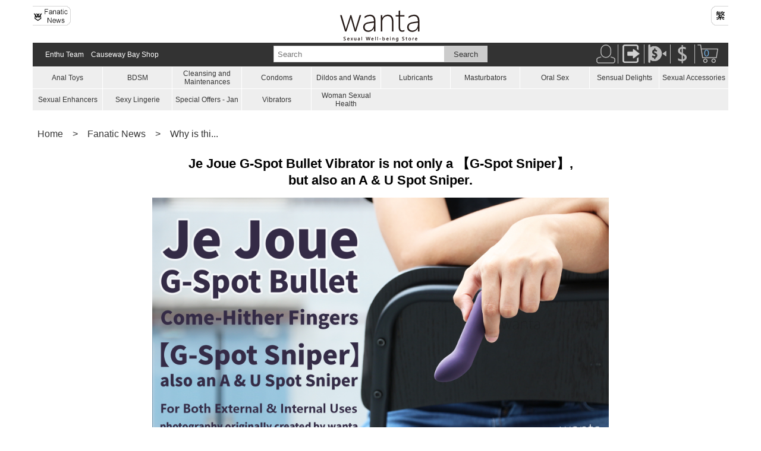

--- FILE ---
content_type: text/html
request_url: https://www.wanta.net/en/article/187/Why-is-this-Much-More-Than-A-G-Spot-Vibrator?
body_size: 12821
content:

<html>
<head>
	<meta name="viewport" content="width=device-width, initial-scale=1.0">
    <meta http-equiv="Content-Type" content="text/html; charset=utf-8">
    <link rel="stylesheet" href="/stylesheets/base.css" type="text/css">
    <style>
body{
    font-family: arial;
}
</style>  
<!-- Global site tag (gtag.js) - Google Analytics -->
<!--OLD TAG<script async src="https://www.googletagmanager.com/gtag/js?id=UA-27804647-1"></script>
<script>
  window.dataLayer = window.dataLayer || [];
  function gtag(){dataLayer.push(arguments);}
  gtag('js', new Date());

  gtag('config', 'UA-27804647-1');
  gtag('config', 'AW-1020541396');
</script>-->
   
<!-- Google tag (gtag.js) Added on 13-07-2023 --> 
<script async src="https://www.googletagmanager.com/gtag/js?id=G-NJYZ0FW9J6"></script> 
<script> window.dataLayer = window.dataLayer || []; function gtag(){dataLayer.push(arguments);} 
    gtag('js', new Date()); 
    gtag('config', 'G-NJYZ0FW9J6'); 
</script>
 <!-- End of global snippet: Please do not remove --> 
    <link href="/stylesheets/header.css" rel="stylesheet" type="text/css" />
    <link href="/css/footer.css" rel="stylesheet" type="text/css" />
    
    <title>Why is this Much More Than A G-Spot Vibrator? - Wanta Hong Kong| Since 2000</title>
    <meta name="description" content="Why is this Much More Than A G-Spot Vibrator?">
    <meta name="keywords" content="Why is this Much More Than A G-Spot Vibrator?">
</head>
<body>
<div class="container">
		



<header>
  				<!-- logo --> 
				<div class="row"> 
                  <div class="col-12">
                  		<div class="column-4" style="float:left;margin-top:8px;text-align:left;">
                        <a href="/en/shop/articles.asp"><img alt="Wanta Sex Toys Enthusiasts Team" src="/images-common/fanatic_news_en.png" /></a>
                        </div>
                        <div class="column-4"  style="text-align:center;margin-top:15px">
                        <a href="/en/shop/dep_default.asp?DepID=1"><img alt="Wanta logo" src="/images-common/wanta_logo_english.png" /></a>
                        </div>
                    	<div class="column-4" style="float:right;margin-top:8px;text-align:right;">
                        <a href="/b5/shop/feature_default.asp?ArtID=187"><img alt="Chinese Version" src="/images-common/locale_b5.png" /></a>
                        </div>
                  </div>       
                </div>
    			<!--end  logo -->
    <div class="row">
            <!-- panel section -->
              <div class="panel">
                            <div class="col-4 search-box" >
                              		<form action="/en/shop/search.asp" id="search_form" method="get" style="height:28px; background-color:#fff; border:1px solid #ccc; margin:4px 0px 4px 0px;"> 
                                                <input id="Keyword" name="Keyword" placeholder="Search" type="text" />
                                                <input name="commit" onclick="document.getElementById('search_form').submit();" type="button" value="Search" />
                                    </form>            
                            </div>

		
        
        
                            <div class="col-4 menu-bar">
                              <div class="inner">
                                <nav>
                                <input type="checkbox" id="nav" /><label for="nav"></label>
                                  <ul style="font-size:12px;">
                                    <li><a href="/en/sex_toys_enthusiasts">Enthu Team</a></li>
                                    <li><a href="/en/shop/dep_default.asp?DepID=14">Causeway Bay Shop</a></li>
                                  </ul>
                                </nav>
                              </div>
                            </div>

        
        
                <div class="col-4 icon-bar" style="text-align:right; " >
                            	<a href="/en/account/account_menu.asp"><img alt="User" src="/images-common/user.png" title="Sign In" /></a><img src="/images-common/vertical_separator.png" /><a href="/en/account/logout.asp"><img alt="User" src="/images-common/logout.png" title="Sign Out" /></a><img src="/images-common/vertical_separator.png" /><a href="/en/shop/payment_confirmation_form.asp"><img alt="Payment Notification" src="/images-common/pay_inform.png" title="Payment Notification" /></a><img src="/images-common/vertical_separator.png" /><a href="/en/order/ckout_cart.asp"><img alt="Checkout" src="/images-common/checkout.png" title="Checkout" /></a><img src="/images-common/vertical_separator.png" /><a href="/en/order/cart.asp"><img alt="Cart" src="/images-common/cart.png" title="Cart" /></a><a href="/en/order/cart.asp" style="vertical-align: baseline;"><span style="position: relative; left: -24px;color:#74b5eb; display:inline-block; width:2px;vertical-align: baseline;">0</span></a>
            					
                </div> 
              </div>  
              <!-- end panel section -->
    </div> 

    <div class="row">
      <div class="col-12">
        <div class="nav-cat" style="font-size:12px;">     
            <table>
 <tr> 
  <td><a href="/en/shop/cat_default.asp?DepID=1&CatID=7">Anal Toys</a></td>
  
  <td><a href="/en/shop/cat_default.asp?DepID=1&CatID=35">BDSM</a></td>
  
  <td><a href="/en/shop/cat_default.asp?DepID=1&CatID=29">Cleansing and Maintenances</a></td>
  
  <td><a href="/en/shop/cat_default.asp?DepID=1&CatID=1">Condoms</a></td>
  
  <td><a href="/en/shop/cat_default.asp?DepID=1&CatID=22">Dildos and Wands</a></td>
  
  <td><a href="/en/shop/cat_default.asp?DepID=1&CatID=4">Lubricants</a></td>
  
  <td><a href="/en/shop/cat_default.asp?DepID=1&CatID=5">Masturbators</a></td>
  
  <td><a href="/en/shop/cat_default.asp?DepID=1&CatID=10">Oral Sex</a></td>
  
  <td><a href="/en/shop/cat_default.asp?DepID=1&CatID=8">Sensual Delights</a></td>
  
  <td><a href="/en/shop/cat_default.asp?DepID=1&CatID=28">Sexual Accessories</a></td>
   </tr>  <tr> 
  <td><a href="/en/shop/cat_default.asp?DepID=1&CatID=3">Sexual Enhancers</a></td>
  
  <td><a href="/en/shop/cat_default.asp?DepID=1&CatID=26">Sexy Lingerie</a></td>
  
  <td><a href="/en/shop/cat_default.asp?DepID=1&CatID=36">Special Offers - Jan</a></td>
  
  <td><a href="/en/shop/cat_default.asp?DepID=1&CatID=2">Vibrators</a></td>
  
  <td><a href="/en/shop/cat_default.asp?DepID=1&CatID=38">Woman Sexual Health</a></td>
          
          </table>
        </div>
      </div>
    </div>
    
    <div class="row">
      <div class="col-12">
        <div class="nav-cat-mobile">
            <div  class="menu-open" onClick="navCatButtonShow()">
              Product Categories ▼
          </div>
            <div id="nav-cat-menu" class="nav-cat-mobile-menu">
              <table >
 <tr> 
  <td><a href="/en/shop/cat_default.asp?DepID=1&CatID=7">Anal Toys</a></td>
  
  <td><a href="/en/shop/cat_default.asp?DepID=1&CatID=35">BDSM</a></td>
  
  <td><a href="/en/shop/cat_default.asp?DepID=1&CatID=29">Cleansing and Maintenances</a></td>
  
  <td><a href="/en/shop/cat_default.asp?DepID=1&CatID=1">Condoms</a></td>
   </tr>  <tr> 
  <td><a href="/en/shop/cat_default.asp?DepID=1&CatID=22">Dildos and Wands</a></td>
  
  <td><a href="/en/shop/cat_default.asp?DepID=1&CatID=4">Lubricants</a></td>
  
  <td><a href="/en/shop/cat_default.asp?DepID=1&CatID=5">Masturbators</a></td>
  
  <td><a href="/en/shop/cat_default.asp?DepID=1&CatID=10">Oral Sex</a></td>
   </tr>  <tr> 
  <td><a href="/en/shop/cat_default.asp?DepID=1&CatID=8">Sensual Delights</a></td>
  
  <td><a href="/en/shop/cat_default.asp?DepID=1&CatID=28">Sexual Accessories</a></td>
  
  <td><a href="/en/shop/cat_default.asp?DepID=1&CatID=3">Sexual Enhancers</a></td>
  
  <td><a href="/en/shop/cat_default.asp?DepID=1&CatID=26">Sexy Lingerie</a></td>
   </tr>  <tr> 
  <td><a href="/en/shop/cat_default.asp?DepID=1&CatID=36">Special Offers - Jan</a></td>
  
  <td><a href="/en/shop/cat_default.asp?DepID=1&CatID=2">Vibrators</a></td>
  
  <td><a href="/en/shop/cat_default.asp?DepID=1&CatID=38">Woman Sexual Health</a></td>
  
              </table>
              <div class="menu-open" onClick="navCatButtonNone()">
                Close X
              </div>
            </div>
            
        </div>
      </div>
    </div>

    
    
  
</header>

<script>
  function localeChange() {
    window.location.href = "/en/change_locale?new_locale=" + document.getElementById("locale_dd").value;
  }
</script>
<script> 
function navCatButtonShow() {
    document.getElementById("nav-cat-menu").style.display = "block";
}
function navCatButtonNone() {
    document.getElementById("nav-cat-menu").style.display = "none";
}
</script>



        	<!---start row-->
                <div class="row">
                    <div class="col-12">
                        <div class="breadcrumbs">
                            <ul>
                                <li><a href="/en/shop/dep_default.asp?DepID=1">Home</a></li>
                                <li><a>></a></li>
                                <li><a href="/en/shop/articles.asp">Fanatic News</a></li>
                                <li><a>></a></li>
                                <li>Why is thi...</li>
                            </ul>
                        </div>
                    </div>
                </div>
        <!---end row-->
			<!---start row-->
			<div class="row">
				<div class="col-12">
					<style>
.feature img{
	max-width:100%;
  margin-top: 8px;
  margin-bottom: 8px;
}
@media (min-width: 768px) { .feature p { width: 768px; margin: auto;} 
}
.feature h1, .feature h2 {
	font-size: 22px;
}
.quote {
  text-align: center;
  font-size: 22px;
  font-weight: bold;
  margin-top: 18px;
  margin-bottom: 18px;
}
	.feature hr{margin-top: 18px;margin-left: auto;margin-right: auto
}
</style>

<script type="text/javascript">
function MM_goToURL() { //v3.0
  var i, args=MM_goToURL.arguments; document.MM_returnValue = false;
  for (i=0; i<(args.length-1); i+=2) eval(args[i]+".location='"+args[i+1]+"'");
}
</script>

<div class="feature">

	<H1 align="center">Je Joue G-Spot Bullet Vibrator is not only a 【G-Spot Sniper】, <br/>but also an A & U Spot Sniper.</H1>
	
	<p align="center"><img src="/en/shop/features/img/187_01.jpg"></p>
	
	<br/>
		<p align="center"><input name="按鈕名稱" type="button" style="width:250px;height:50px;background-color:#825E89; color:#ffffff;border-radius:10px" onClick="MM_goToURL('parent','/en/products/6276/Je-Joue-G-Spot-Bullet-Purple');return document.MM_returnValue" value="Let's Snipe !"></p>
	<br/>
	<p>Many People Only Care About the G-Spot, but A & U Spots are also Essential!</p>
	<br/>
	<p>Wanta Sex Toy Enthusiast Magic Fingers totally understands some people’s need for selections of dildos that do not necessarily look like a penis. While there are definitely many 6, 7, 8, 9 inch dildos, we don’t see a lot of thinner and smaller varieties.</p><br/>

	<p>Fear not, this time around, our Wanta Sex Toy Enthusiasts - Magic Fingers and Newbie TaiMei have found the perfect toy - <b>the Je Joue G-Spot Bullet Vibrator! </b>After Mistress Mona has written an article on <a href="/en/article/178/How-to-orgasm-with-C-Spot-&-G-Spot-Duo-play" style="color: darkblue"><u>Womanizer DUO</u></a>, touching on the subject of G-spot stimulation, we would like to delve deeper ;) into the female anatomy, as well as introduce more about other toys that could do the job in a different approach.</p><br/>

	<hr size="5px" align="center" width="100%">

	<p class="quote">【Magic Fingers’ Afterthoughts】</p>
	<p align="center"><img src="/en/shop/features/img/187_02.jpg"></p>
	<p>Recap of the toy: I first felt nothing, then it gave me unexpected sensations that I would definitely continue exploring -  mainly consisting of the A-spot massage, as well as the subtle and indirect anal stimulation.</p><br/>

  	<p>Let’s make it clear from the get-go. To me, the name is a little misleading, BUT it is still a neat toy to try out for those who do not prioritise thickness on a dildo like me. As a personal review, I won’t deny that it could be a G-spot vibrator for others, but not for me. Its curled shape coupled with the thin circumference is what interested me to give it a go. Before trying it hands-on, I expected that the curled soft tip would press onto my G-spot, mimicking the come-hither fingers, that usual sensation. However, since I used it with my girlfriend, we walked into uncharted waters together when we took turns.</p><br/>

  	<p>As a cisgender lesbian couple, there is no dick involved in sex. Most of the time, finger penetration is our default and most favourite kind of penetration. We are always open to play around with thicker dildos to spice it up or for some strap-on play. Yet, almost every time we use a dildo, the common comment on it is that we do not like the girth. We don’t need something that stretches the entrance out, but rather something that is able to hit our sweet spots. Once I learned about the Je Joue G-spot bullet vibrator, I was stoked to try it out. Finally, a worthy contestant.</p>
	<br/>
	
  	<p align="center"><img src="/en/shop/features/img/187_03.jpg" onClick="MM_goToURL('parent','/en/products/6276/Je-Joue-G-Spot-Bullet-Purple');return document.MM_returnValue"></p>

	<p class="quote"> 【ACT ONE】<br/>Experience with Je Joue G-spot Bullet Vibrator</p>
	<br/>
	<p>I first used it on my girlfriend. Following what the name suggested, I inserted it and pressed it onto her go-to spot for a vibrating massage. Noticing the lack of reaction from the mere penetration, I decided to shift the angle and go deeper. That was when she became more reactive. She later confirmed how she felt nice when I instead pushed it in deeper.</p><br/>

  	<p align="center">I First Felt Nothing, but When It’s Pushed In Deeper…</p><br/>

	<p>When it was my turn to receive, I could first-hand understand how it worked on me. The vibrations were intense enough to be enjoyable, and we both especially liked the continuous or wave-like vibrations on the strongest setting. I first felt nothing, but when it’s pushed in deeper, a surge of unknown pleasure shot up to my brain! It absolutely intrigued me that suddenly so many parts inside were stimulated like I’ve never experienced before. </p>

	<hr size="5px" align="center" width="100%">

	<p class="quote">Much More than a G-spot Vibrator!</p>
	<br/>
	
  	<p>Looking at it, and learning that its width is about the same as my two fingers combined, I thought it would simply imitate a feeling of curled fingers on my G-spot. But dang, I was proven wrong. It was definitely much more than a G-spot vibrator! But before I get into detail of those wondrous combinations of pleasure, let’s do a recap of sweet spots inside the vagina so unfamiliar readers would not confuse these spots with one another.</p>
	
	<hr size="5px" align="center" width="100%">

	<p class="quote">A Lesson on 3 Sweet Spots</p>
	
	<p align="center"><img src="/en/shop/features/img/187_04.jpg"></p>
	<br/>
	<p class="quote"><u>G-spot</u></p>
	<p>An extension of the clit, it is supposedly located 1-2 inches inside the vagina on the wall towards the belly button. The most common motion that hits the spot is the come hither gesture. <b>As a personal tip, the hook motion is maybe even more powerful, where a person keeps the fingers firm like a hook similar to the come hither shape, and moves the whole arm back and forth. Just a lesbian looking out for fellow vaginas.</b> Most G-spots are the rougher or puffier bottle cap sized patch, especially when people are turned on. It is one of the closest parts to the Skene’s gland - the gland that prompts squirting.</p>
	<br/>

	<p><u><b>How to Best Stimulate the Spot</b></u></p>
	<p>The G-spot often responds best to fairly firm motions, therefore fingers are extremely compatible with it, being able to adjust the angle and provide a firm stimulation. After warming up, couples can definitely consider more finger penetration on the person to evoke even more pleasure. But for many people, including myself, it’s very hard to stimulate it with our own fingers, so when masturbating, a curved dildo angled correctly is best, we personally recommend the<a href="/en/products/6209/Womanizer-DUO"style="color: darkblue"> <u>Womanizer DUO</u></a> for this.</p>
	<br/>
	<p>It is not certain for everybody to successfully find the G-spot, because every body is different. But good news, there is more than the often sought-after G-spot.</p><br/>
	<br/>
	
	<p class="quote"><u>U-spot</u></p>
	<p>As known as the urethral opening, it is surrounded by spongy erectile tissue that can become ‘plumped up’ or stiffer when aroused. Being more sensitive, it is another close part to the Skene’s gland - the gland that prompts squirting.</p><br/>

	<p><u><b>How to Best Stimulate the Spot</b></u></p>
	<p>It responds best to gentle caressing. Keep in mind that the U-spot is an extremely sensitive part of the vagina, it’s easily hurt once stimulated too aggressively. For people who like steamy rough sex, I suggest to avoid this area.</p><br/>

	<p>Instead, please the spot with light and soft touches or strokes, rather than pressure or pushing, on the condition that it is copiously slippery and wet, not dry and dragging (water-based lube is your best friend, one we recommend is our best seller Organic Non-irritating water-based lube - <a href="/en/products/5601/Sliquid-Organics-Natural" style="color: darkblue"><u>Sliquid Organics Natural</u></a> ).</p><br/>

	<p>If your partner has a penis, try applying plenty of mild water-based lubricant between the vagina lips, and gently run the head repeatedly from the entrance of the vaginal opening up to the clitoris and back again.<br/>
	And yes, licking.</p><br/>
	<br/>
	
	<p class="quote"><u>A-spot</u></p>
	<p>Short for ‘Anterior fornix erogenous zone’, it is a region deep inside the front vaginal wall, usually about 4 to 6 inches back, and about 2-3 inches higher than the G-spot, behind the cervix. It does not have a special texture like the G-spot and U-spot. Blended into the vaginal canal, it is indeed harder to find, but not impossible! It is probably a spot where in usual penis penetration people could feel the stimulation. One of the important areas, it helps produce much more natural moisture in the vagina, keeping the heat going.</p>
	<br/>
	<p><u><b>How to Best Stimulate the Spot</b></u></p>
	<p>Not everyone likes to be probed, penetrated, prodded or poked this deeply, and if sex adventurers decide to explore it, you have to be careful not to accidentally bash the cervix.</p><br/> 

	<p>Personally, rapid pressing onto the A-spot with straight fingers angled correctly, at the same time ensuring the pressure is not too much, just fast and enough, that feeling is really nice.</p><br/>
	<br/>
	
	<p>To extract some methods from the article of Healthline (which we have attached the reference link at the end):</p>

	<p><u>Masturbating:</u><br/>
	1)Lie on your back.<br/>
	2)Insert your fingers inside, palm facing up, fingertips curled towards your belly button.<br/>
	3)Locate your G-spot, then slide your fingers up inch by inch.<br/>
	4)Experiment with small side-to-side and long swiping motions.</p>
	<br/>
	<p><u>With a partner in doggy (personal success rate 100%):</u><br/>
	1)Get on your hands and knees, with your partner positioned behind you.<br/>
	2)Have them enter you with their fingers from behind, palm facing down.<br/>
	3)Ask them to curl their fingers downward in a come hither motion, then move deeper inside you.</p>
	<br/>

	<p>Not only based on my own experience, but reports also say that A-spot stimulation produces overwhelming orgasms that radiate across the entirety of the pelvis and down the legs. It could be a learning curve for people to find an A-spot touching technique that works for them. Take as much time as you need!</p>

	<hr size="5px" align="center" width="100%">	

	<p class="quote">【ACT TWO】<br/>
		Continued Experience with Je Joue G-spot Bullet Vibrator</p>
	<br/>
	<p>...suddenly so many parts inside were stimulated like I’ve never experienced before.</p>
	<br/>
	<p><u><b>Indirect Anal Stimulation</b></u></p>
	<p>I am not an experienced anal player, but the vibrator invoked the feeling of the only time I tried finger penetration on my butt, and it felt good. Not only could I relive the experience of a beginner’s anal play, but I did not have something directly up my butt. When the vibrator is inserted into vagina, it makes sense since in anal play, people say that anal penetration can indirectly stimulate the A-spot as well.</p><br/>

	<p><u><b>U-spot</b></u></p>
	<p>The vibrations are most prominent on the soft tip, but they could still be felt along the body. For me, when doing the thrusting action, the vibrations slid through my U-spot, inducing this feeling of having pee, which is also the feeling of wanting to squirt!</p> 
	<br>

	<p align="center"style="font-size:22px;font-weight: bold;">One final push and it guaranteed a leg-shaking, out-of-body mixed orgasm.</p>
	<br/>

	<p><u><b>A-spot</b></u></p>
	<p>To relay from what I said before when it’s pushed in deeper, I believe it was the A-spot that got stimulated, simultaneously with the previous two stimulations. The only downside is the absence of the base or a stable handle. The product is only 11.5cm long, so it is not certain that it could reach everyone's A-spot. It also does not have a base or a stable handle. When too heated, it might be more difficult to pull it out of the vagina. Adding my best friend, Womanizer into the mix, the strong vibrations collide. After a long tease of alternating speed and intensity in both the thrusting and vibrations, one final push and it guaranteed a leg-shaking, out-of-body mixed orgasm. <br/>
	(*Note: Everyone’s A-spot is located differently. For those who know that their A-spot is rather deep inside, it’s better to not force it in, since this vibrator does not have a base.)</p> 
	<br/>

	<p>Of course, having a partner using it on you and using it on yourself are two different things. I myself feel much more inside during sex as opposed to masturbation, which is why I prefer sole external stimulation when masturbating.</p> 
	<br/>

	<p>It still couldn’t beat girlfriend’s good ol’ fingers, but in my opinion it is worth a try!</p>
	<br/>
  	<p align="center"><input name="按鈕名稱" type="button" style="width:250px;height:50px;background-color:#825E89; color:#ffffff;border-radius:10px" onClick="MM_goToURL('parent','/en/products/6276/Je-Joue-G-Spot-Bullet-Purple');return document.MM_returnValue" value="Magic Finger's Recommendation >>"></p>
	
	<hr size="5px" align="center" width="100%">

	<a id="b"><p class="quote">【Newbie TaiMei's Afterthoughts】</p></a>
	<p align="center"><img src="/en/shop/features/img/187_05.jpg"></p>
	<p>In terms of experience with sex toys, I'm a beginner. I seldom masturbate with sex toys, so immidiately Je Joue's G-spot Bullet Vibrator seems like a good starting toy. As a beginner, when using a new product, I always have a lot of worry and fear of the unknown. However, the meticulous design and diverse patterns of the vibrator enabled me to <b>explore sexual pleasure in many aspects which I gradually adapted to.</b></p>
	<br/>
	
	<p>The Je Joue G-spot Bullet Vibrator has five vibration speeds, <b>ranging from the first setting being a light vibration, to vibrations that gradually strengthen and accelerate.</b> Thanks to the variety, I could learn how to get used to the unknown pleasure by increasing the speed. <b>If you rarely use a vibrator, you can first massage the clitoris with gentle vibrations.</b> The smooth material can be placed directly on or around the clit without any discomfort. Since the clitoris is more sensitive, clitoral massage can act as a warm-up process for the body. The gentle vibrations will not make the user overwhelmed. Pleasure will slowly accumulate, <b>imitating the comfortable feeling of fingers slowly rubbing.</b> If external stimulation is already not enough to satisfy your needs, then you can try to place the vibrator onto the vaginal opening, and start exploring your internal pleasure.</p>
	<br/>
	
	<p>As I am used to stimulating the clit to achieve orgasms and pleasure during masturbation, I seldom venture into the insides of my vagina, resulting in the unstretched vaginal opening to be relatively narrow. <b>The compact body designed by Je Joue doesn’t make me worry about whether it is difficult to put it into the vagina. </b>The material used is also relatively smooth, so less friction leads to less irritation or discomfort. At the same time, the head of the vibrator massages the lips and opening to help the vagina slowly relax and lubricate itself for easy insertion. </p>
	<br/>
	
	<p>Because of its short and portable design, it is more difficult to stimulate the G-spot for women with deeper or less obvious G-spots. In my past sexual experience, I belong to the type of person with a G-spot which is less sensitive and difficult to find. Therefore, when using this product, through the seven vibration modes, I could find out how to make the curved vibrator stimulate and please my G-spot more easily. The 7 rhythmic vibrations are different, in terms of lengths and intervals. <b>For women with low internal sensitivity, I suggest increasing the intensity of vibration and using a continuous pattern for stimulation. When you want to take a break, you can set a rhythm with bursts of vibration.</b></p>
	<br/>
	<p>The five levels of intensity have their own advantages. However, when the vibrator is used for external stimulation, the sound is louder in high intensity and a continuous pattern, especially in a quiet environment. It may be necessary to adjust the vibration into the burst patterns to reduce the volume. Despite this slight drawback, its USB charging is quite actually convenient. You don't need to replace the battery. The port is covered by a silicone cover at the bottom of the vibrator. Moreover, the whole vibrator is waterproof. If the curved head does not provide enough stimulation, the whole vibrator can be put into the vagina.</p>
	<br/>
	<p>The perfectly curved design allows users to explore the internal and external orgasms with varying patterns and intensity.</p>
	<br/>
		<p align="center"><input name="按鈕名稱" type="button" style="width:250px;height:50px;background-color:#825E89; color:#ffffff;border-radius:10px" onClick="MM_goToURL('parent','/en/products/6276/Je-Joue-G-Spot-Bullet-Purple');return document.MM_returnValue" value="Newbie TaiMei's Recommendation >>"></p>
	
		<hr size="5px" align="center" width="100%">

	<p class="quote" style="color:#9B9191;">References Link:</p><br/>
	<p style="color:#9B9191;">Types of orgasms explained - from clitoral and G-spot, to A-spot<br/>
	<a href="https://www.cosmopolitan.com/uk/love-sex/sex/a9653627/different-types-of-female-orgasm">https://www.cosmopolitan.com/uk/love-sex/sex/a9653627/different-types-of-female-orgasm/</a><br/>
	Everything You Need to Know About the A-Spot<br/>
	<a href="https://www.healthline.com/health/healthy-sex/a-spot">https://www.healthline.com/health/healthy-sex/a-spot</a></p>
	<hr size="5px" align="center" width="100%">
</div>
				</div>
		  	</div>
			 <!---end row--> 
             <!---start row-->
            <div class="row">
				<div class="col-12">
                <div>
                		<!-- Begin Mailchimp Signup Form -->
<link href="//cdn-images.mailchimp.com/embedcode/horizontal-slim-10_7.css" rel="stylesheet" type="text/css">
<style type="text/css">
	#mc_embed_signup{background:#ccc; clear:left; font:14px Helvetica,Arial,sans-serif; width:100%;}
	/* Add your own Mailchimp form style overrides in your site stylesheet or in this style block.
	   We recommend moving this block and the preceding CSS link to the HEAD of your HTML file. */
</style>
<div id="mc_embed_signup">
<form action="https://wanta.us16.list-manage.com/subscribe/post?u=2c834c069fa264c73e8199568&amp;id=e174049801" method="post" id="mc-embedded-subscribe-form" name="mc-embedded-subscribe-form" class="validate" target="_blank" novalidate>
    <div id="mc_embed_signup_scroll" style="padding:4px;">
	<label for="mce-EMAIL">Subscribe Fanatic News</label>
	<input type="email" value="" name="EMAIL" class="email" id="mce-EMAIL" placeholder="email address" required>
    <!-- real people should not fill this in and expect good things - do not remove this or risk form bot signups-->
    <div style="position: absolute; left: -5000px;" aria-hidden="true"><input type="text" name="b_2c834c069fa264c73e8199568_e174049801" tabindex="-1" value=""></div>
    <div class="clear"><input type="submit" value="Subscribe" name="subscribe" id="mc-embedded-subscribe" class="button"></div>
    </div>
</form>
</div>

<!--End mc_embed_signup-->
                </div>
				</div>
			</div>
			<!---end row-->	
			 <div class="row">
				<div class="col-12">
					 <footer>
    <div class="container">
        <div class="footer-content">
            <div class="col-fnav">
                <h3>
                About Us
            </h3>
                <ul>
                    <li><a href="/en/shop/about_wanta.asp">Company Description</a>
                    </li>
                    <li><a href="/en/sex_toys_enthusiasts">Wanta Sex Toys Enthusiasts Team</a></li>
                    <li><a href="/en/shop/contact_us.asp">Contact Us</a>
                    </li>
                    <li><a href="/en/shop/wholesale.asp">Wholesale</a>
                    </li>
                </ul>
            </div>
            <div class="col-fnav">
                <h3>
                Our Shops</h3>
                <ul>
                    <li><a href="/en/shop/dep_default.asp?DepID=14">WANTA Sexual Well-being Store - Causeway Bay</a>
                    </li>
                </ul>
            </div>
            <div class="col-fnav">
                <h3>
                Help</h3>
                <ul>
                    <li><a href="/en/shop/dep_default.asp?DepID=12#before-order">FAQ</a>
                    </li>
                    <li><a href="/en/shop/dep_default.asp?DepID=12#online-order">Ordering</a>
                    </li>
                    <li><a href="/en/shop/dep_default.asp?DepID=12#uk-delivery">Delivery </a>
                    </li>
                    <li><a href="/en/shop/dep_default.asp?DepID=12#payment-options">Payment </a>
                    </li>
                    <li><a href="/en/shop/dep_default.asp?DepID=12#return">Return &amp; Refund</a>
                    </li>
                    <li><a href="/en/shop/dep_default.asp?DepID=12#member">Personal Information</a>
                    </li>
                    <li><a href="/en/shop/dep_default.asp?DepID=12#points">Offers &amp; Wanta Points</a>
                    </li>
                </ul>
            </div>
            <div class="col-social">
                <h3>Follow Us </h3>
                <a href="https://www.facebook.com/wanta.net/"><img src="/media/wanta hk_fb_38px.png" alt="WANTA Sexual Well-being Store Facebook" />
                </a>
                <a href="https://www.instagram.com/wanta_net/"><img src="/media/wanta hk_ig_38px.png" alt="WANTA Sexual Well-being Store Instagram" />
                </a>
                <a href="https://www.youtube.com/channel/UCSkFLgXN_il5oheJzU9SxcA"><img src="/media/wanta hk_yt_38px.png" alt="WANTA Sexual Well-being Store Youtube" />
                </a> 
            </div>
             <div><ul>
        <li> <a href="/privacypolicy.htm" style="margin-left:10px">Privacy Policy</a></li>
         </ul> 
    </div>
        </div>
    </div>
    <div class="copyrights">
        Copyright 2000 - 2020 wanta.net . All rights reserved.
    </div>
</footer> 
			  </div>
		  </div>
</div>
</body>
</html>
